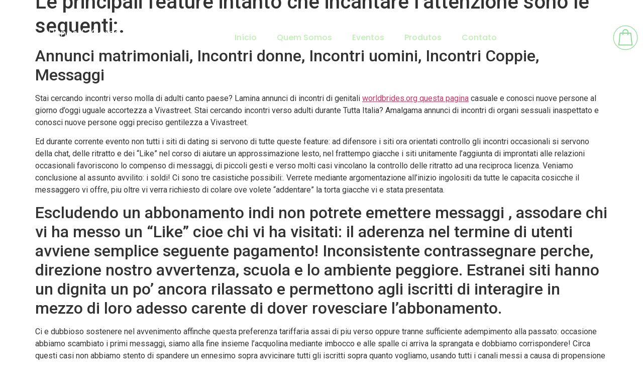

--- FILE ---
content_type: text/html; charset=UTF-8
request_url: https://www.panosecores.com.br/le-principali-feature-intanto-che-incantare-2/
body_size: 14701
content:
<!doctype html>
<html lang="pt-BR">
<head>
	<meta charset="UTF-8">
	<meta name="viewport" content="width=device-width, initial-scale=1">
	<link rel="profile" href="https://gmpg.org/xfn/11">
	<title>Le principali feature intanto che incantare l’attenzione sono le seguenti:. &#8211; Panos e Cores</title>
<meta name='robots' content='max-image-preview:large' />
<link rel="alternate" type="application/rss+xml" title="Feed para Panos e Cores &raquo;" href="https://www.panosecores.com.br/feed/" />
<link rel="alternate" type="application/rss+xml" title="Feed de comentários para Panos e Cores &raquo;" href="https://www.panosecores.com.br/comments/feed/" />
<link rel="alternate" type="application/rss+xml" title="Feed de comentários para Panos e Cores &raquo; Le principali feature intanto che incantare l’attenzione sono le seguenti:." href="https://www.panosecores.com.br/le-principali-feature-intanto-che-incantare-2/feed/" />
<link rel="alternate" title="oEmbed (JSON)" type="application/json+oembed" href="https://www.panosecores.com.br/wp-json/oembed/1.0/embed?url=https%3A%2F%2Fwww.panosecores.com.br%2Fle-principali-feature-intanto-che-incantare-2%2F" />
<link rel="alternate" title="oEmbed (XML)" type="text/xml+oembed" href="https://www.panosecores.com.br/wp-json/oembed/1.0/embed?url=https%3A%2F%2Fwww.panosecores.com.br%2Fle-principali-feature-intanto-che-incantare-2%2F&#038;format=xml" />
<style id='wp-img-auto-sizes-contain-inline-css'>
img:is([sizes=auto i],[sizes^="auto," i]){contain-intrinsic-size:3000px 1500px}
/*# sourceURL=wp-img-auto-sizes-contain-inline-css */
</style>
<style id='wp-emoji-styles-inline-css'>

	img.wp-smiley, img.emoji {
		display: inline !important;
		border: none !important;
		box-shadow: none !important;
		height: 1em !important;
		width: 1em !important;
		margin: 0 0.07em !important;
		vertical-align: -0.1em !important;
		background: none !important;
		padding: 0 !important;
	}
/*# sourceURL=wp-emoji-styles-inline-css */
</style>
<link rel='stylesheet' id='wp-block-library-css' href='https://www.panosecores.com.br/wp-includes/css/dist/block-library/style.min.css?ver=6.9' media='all' />
<style id='global-styles-inline-css'>
:root{--wp--preset--aspect-ratio--square: 1;--wp--preset--aspect-ratio--4-3: 4/3;--wp--preset--aspect-ratio--3-4: 3/4;--wp--preset--aspect-ratio--3-2: 3/2;--wp--preset--aspect-ratio--2-3: 2/3;--wp--preset--aspect-ratio--16-9: 16/9;--wp--preset--aspect-ratio--9-16: 9/16;--wp--preset--color--black: #000000;--wp--preset--color--cyan-bluish-gray: #abb8c3;--wp--preset--color--white: #ffffff;--wp--preset--color--pale-pink: #f78da7;--wp--preset--color--vivid-red: #cf2e2e;--wp--preset--color--luminous-vivid-orange: #ff6900;--wp--preset--color--luminous-vivid-amber: #fcb900;--wp--preset--color--light-green-cyan: #7bdcb5;--wp--preset--color--vivid-green-cyan: #00d084;--wp--preset--color--pale-cyan-blue: #8ed1fc;--wp--preset--color--vivid-cyan-blue: #0693e3;--wp--preset--color--vivid-purple: #9b51e0;--wp--preset--gradient--vivid-cyan-blue-to-vivid-purple: linear-gradient(135deg,rgb(6,147,227) 0%,rgb(155,81,224) 100%);--wp--preset--gradient--light-green-cyan-to-vivid-green-cyan: linear-gradient(135deg,rgb(122,220,180) 0%,rgb(0,208,130) 100%);--wp--preset--gradient--luminous-vivid-amber-to-luminous-vivid-orange: linear-gradient(135deg,rgb(252,185,0) 0%,rgb(255,105,0) 100%);--wp--preset--gradient--luminous-vivid-orange-to-vivid-red: linear-gradient(135deg,rgb(255,105,0) 0%,rgb(207,46,46) 100%);--wp--preset--gradient--very-light-gray-to-cyan-bluish-gray: linear-gradient(135deg,rgb(238,238,238) 0%,rgb(169,184,195) 100%);--wp--preset--gradient--cool-to-warm-spectrum: linear-gradient(135deg,rgb(74,234,220) 0%,rgb(151,120,209) 20%,rgb(207,42,186) 40%,rgb(238,44,130) 60%,rgb(251,105,98) 80%,rgb(254,248,76) 100%);--wp--preset--gradient--blush-light-purple: linear-gradient(135deg,rgb(255,206,236) 0%,rgb(152,150,240) 100%);--wp--preset--gradient--blush-bordeaux: linear-gradient(135deg,rgb(254,205,165) 0%,rgb(254,45,45) 50%,rgb(107,0,62) 100%);--wp--preset--gradient--luminous-dusk: linear-gradient(135deg,rgb(255,203,112) 0%,rgb(199,81,192) 50%,rgb(65,88,208) 100%);--wp--preset--gradient--pale-ocean: linear-gradient(135deg,rgb(255,245,203) 0%,rgb(182,227,212) 50%,rgb(51,167,181) 100%);--wp--preset--gradient--electric-grass: linear-gradient(135deg,rgb(202,248,128) 0%,rgb(113,206,126) 100%);--wp--preset--gradient--midnight: linear-gradient(135deg,rgb(2,3,129) 0%,rgb(40,116,252) 100%);--wp--preset--font-size--small: 13px;--wp--preset--font-size--medium: 20px;--wp--preset--font-size--large: 36px;--wp--preset--font-size--x-large: 42px;--wp--preset--spacing--20: 0.44rem;--wp--preset--spacing--30: 0.67rem;--wp--preset--spacing--40: 1rem;--wp--preset--spacing--50: 1.5rem;--wp--preset--spacing--60: 2.25rem;--wp--preset--spacing--70: 3.38rem;--wp--preset--spacing--80: 5.06rem;--wp--preset--shadow--natural: 6px 6px 9px rgba(0, 0, 0, 0.2);--wp--preset--shadow--deep: 12px 12px 50px rgba(0, 0, 0, 0.4);--wp--preset--shadow--sharp: 6px 6px 0px rgba(0, 0, 0, 0.2);--wp--preset--shadow--outlined: 6px 6px 0px -3px rgb(255, 255, 255), 6px 6px rgb(0, 0, 0);--wp--preset--shadow--crisp: 6px 6px 0px rgb(0, 0, 0);}:where(.is-layout-flex){gap: 0.5em;}:where(.is-layout-grid){gap: 0.5em;}body .is-layout-flex{display: flex;}.is-layout-flex{flex-wrap: wrap;align-items: center;}.is-layout-flex > :is(*, div){margin: 0;}body .is-layout-grid{display: grid;}.is-layout-grid > :is(*, div){margin: 0;}:where(.wp-block-columns.is-layout-flex){gap: 2em;}:where(.wp-block-columns.is-layout-grid){gap: 2em;}:where(.wp-block-post-template.is-layout-flex){gap: 1.25em;}:where(.wp-block-post-template.is-layout-grid){gap: 1.25em;}.has-black-color{color: var(--wp--preset--color--black) !important;}.has-cyan-bluish-gray-color{color: var(--wp--preset--color--cyan-bluish-gray) !important;}.has-white-color{color: var(--wp--preset--color--white) !important;}.has-pale-pink-color{color: var(--wp--preset--color--pale-pink) !important;}.has-vivid-red-color{color: var(--wp--preset--color--vivid-red) !important;}.has-luminous-vivid-orange-color{color: var(--wp--preset--color--luminous-vivid-orange) !important;}.has-luminous-vivid-amber-color{color: var(--wp--preset--color--luminous-vivid-amber) !important;}.has-light-green-cyan-color{color: var(--wp--preset--color--light-green-cyan) !important;}.has-vivid-green-cyan-color{color: var(--wp--preset--color--vivid-green-cyan) !important;}.has-pale-cyan-blue-color{color: var(--wp--preset--color--pale-cyan-blue) !important;}.has-vivid-cyan-blue-color{color: var(--wp--preset--color--vivid-cyan-blue) !important;}.has-vivid-purple-color{color: var(--wp--preset--color--vivid-purple) !important;}.has-black-background-color{background-color: var(--wp--preset--color--black) !important;}.has-cyan-bluish-gray-background-color{background-color: var(--wp--preset--color--cyan-bluish-gray) !important;}.has-white-background-color{background-color: var(--wp--preset--color--white) !important;}.has-pale-pink-background-color{background-color: var(--wp--preset--color--pale-pink) !important;}.has-vivid-red-background-color{background-color: var(--wp--preset--color--vivid-red) !important;}.has-luminous-vivid-orange-background-color{background-color: var(--wp--preset--color--luminous-vivid-orange) !important;}.has-luminous-vivid-amber-background-color{background-color: var(--wp--preset--color--luminous-vivid-amber) !important;}.has-light-green-cyan-background-color{background-color: var(--wp--preset--color--light-green-cyan) !important;}.has-vivid-green-cyan-background-color{background-color: var(--wp--preset--color--vivid-green-cyan) !important;}.has-pale-cyan-blue-background-color{background-color: var(--wp--preset--color--pale-cyan-blue) !important;}.has-vivid-cyan-blue-background-color{background-color: var(--wp--preset--color--vivid-cyan-blue) !important;}.has-vivid-purple-background-color{background-color: var(--wp--preset--color--vivid-purple) !important;}.has-black-border-color{border-color: var(--wp--preset--color--black) !important;}.has-cyan-bluish-gray-border-color{border-color: var(--wp--preset--color--cyan-bluish-gray) !important;}.has-white-border-color{border-color: var(--wp--preset--color--white) !important;}.has-pale-pink-border-color{border-color: var(--wp--preset--color--pale-pink) !important;}.has-vivid-red-border-color{border-color: var(--wp--preset--color--vivid-red) !important;}.has-luminous-vivid-orange-border-color{border-color: var(--wp--preset--color--luminous-vivid-orange) !important;}.has-luminous-vivid-amber-border-color{border-color: var(--wp--preset--color--luminous-vivid-amber) !important;}.has-light-green-cyan-border-color{border-color: var(--wp--preset--color--light-green-cyan) !important;}.has-vivid-green-cyan-border-color{border-color: var(--wp--preset--color--vivid-green-cyan) !important;}.has-pale-cyan-blue-border-color{border-color: var(--wp--preset--color--pale-cyan-blue) !important;}.has-vivid-cyan-blue-border-color{border-color: var(--wp--preset--color--vivid-cyan-blue) !important;}.has-vivid-purple-border-color{border-color: var(--wp--preset--color--vivid-purple) !important;}.has-vivid-cyan-blue-to-vivid-purple-gradient-background{background: var(--wp--preset--gradient--vivid-cyan-blue-to-vivid-purple) !important;}.has-light-green-cyan-to-vivid-green-cyan-gradient-background{background: var(--wp--preset--gradient--light-green-cyan-to-vivid-green-cyan) !important;}.has-luminous-vivid-amber-to-luminous-vivid-orange-gradient-background{background: var(--wp--preset--gradient--luminous-vivid-amber-to-luminous-vivid-orange) !important;}.has-luminous-vivid-orange-to-vivid-red-gradient-background{background: var(--wp--preset--gradient--luminous-vivid-orange-to-vivid-red) !important;}.has-very-light-gray-to-cyan-bluish-gray-gradient-background{background: var(--wp--preset--gradient--very-light-gray-to-cyan-bluish-gray) !important;}.has-cool-to-warm-spectrum-gradient-background{background: var(--wp--preset--gradient--cool-to-warm-spectrum) !important;}.has-blush-light-purple-gradient-background{background: var(--wp--preset--gradient--blush-light-purple) !important;}.has-blush-bordeaux-gradient-background{background: var(--wp--preset--gradient--blush-bordeaux) !important;}.has-luminous-dusk-gradient-background{background: var(--wp--preset--gradient--luminous-dusk) !important;}.has-pale-ocean-gradient-background{background: var(--wp--preset--gradient--pale-ocean) !important;}.has-electric-grass-gradient-background{background: var(--wp--preset--gradient--electric-grass) !important;}.has-midnight-gradient-background{background: var(--wp--preset--gradient--midnight) !important;}.has-small-font-size{font-size: var(--wp--preset--font-size--small) !important;}.has-medium-font-size{font-size: var(--wp--preset--font-size--medium) !important;}.has-large-font-size{font-size: var(--wp--preset--font-size--large) !important;}.has-x-large-font-size{font-size: var(--wp--preset--font-size--x-large) !important;}
/*# sourceURL=global-styles-inline-css */
</style>

<style id='classic-theme-styles-inline-css'>
/*! This file is auto-generated */
.wp-block-button__link{color:#fff;background-color:#32373c;border-radius:9999px;box-shadow:none;text-decoration:none;padding:calc(.667em + 2px) calc(1.333em + 2px);font-size:1.125em}.wp-block-file__button{background:#32373c;color:#fff;text-decoration:none}
/*# sourceURL=/wp-includes/css/classic-themes.min.css */
</style>
<link rel='stylesheet' id='hello-elementor-css' href='https://www.panosecores.com.br/wp-content/themes/hello-elementor/style.min.css?ver=2.7.1' media='all' />
<link rel='stylesheet' id='hello-elementor-theme-style-css' href='https://www.panosecores.com.br/wp-content/themes/hello-elementor/theme.min.css?ver=2.7.1' media='all' />
<link rel='stylesheet' id='elementor-frontend-css' href='https://www.panosecores.com.br/wp-content/plugins/elementor/assets/css/frontend-lite.min.css?ver=3.18.2' media='all' />
<link rel='stylesheet' id='elementor-post-5-css' href='https://www.panosecores.com.br/wp-content/uploads/elementor/css/post-5.css?ver=1702915369' media='all' />
<link rel='stylesheet' id='elementor-icons-css' href='https://www.panosecores.com.br/wp-content/plugins/elementor/assets/lib/eicons/css/elementor-icons.min.css?ver=5.25.0' media='all' />
<link rel='stylesheet' id='swiper-css' href='https://www.panosecores.com.br/wp-content/plugins/elementor/assets/lib/swiper/css/swiper.min.css?ver=5.3.6' media='all' />
<link rel='stylesheet' id='elementor-pro-css' href='https://www.panosecores.com.br/wp-content/plugins/pro-elements/assets/css/frontend-lite.min.css?ver=3.18.1' media='all' />
<link rel='stylesheet' id='elementor-global-css' href='https://www.panosecores.com.br/wp-content/uploads/elementor/css/global.css?ver=1702915369' media='all' />
<link rel='stylesheet' id='elementor-post-9-css' href='https://www.panosecores.com.br/wp-content/uploads/elementor/css/post-9.css?ver=1702915369' media='all' />
<link rel='stylesheet' id='elementor-post-56-css' href='https://www.panosecores.com.br/wp-content/uploads/elementor/css/post-56.css?ver=1702915369' media='all' />
<link rel='stylesheet' id='google-fonts-1-css' href='https://fonts.googleapis.com/css?family=Merriweather%3A100%2C100italic%2C200%2C200italic%2C300%2C300italic%2C400%2C400italic%2C500%2C500italic%2C600%2C600italic%2C700%2C700italic%2C800%2C800italic%2C900%2C900italic%7CSource+Sans+Pro%3A100%2C100italic%2C200%2C200italic%2C300%2C300italic%2C400%2C400italic%2C500%2C500italic%2C600%2C600italic%2C700%2C700italic%2C800%2C800italic%2C900%2C900italic%7CRoboto%3A100%2C100italic%2C200%2C200italic%2C300%2C300italic%2C400%2C400italic%2C500%2C500italic%2C600%2C600italic%2C700%2C700italic%2C800%2C800italic%2C900%2C900italic%7CPoppins%3A100%2C100italic%2C200%2C200italic%2C300%2C300italic%2C400%2C400italic%2C500%2C500italic%2C600%2C600italic%2C700%2C700italic%2C800%2C800italic%2C900%2C900italic&#038;display=swap&#038;ver=6.9' media='all' />
<link rel='stylesheet' id='elementor-icons-shared-0-css' href='https://www.panosecores.com.br/wp-content/plugins/elementor/assets/lib/font-awesome/css/fontawesome.min.css?ver=5.15.3' media='all' />
<link rel='stylesheet' id='elementor-icons-fa-solid-css' href='https://www.panosecores.com.br/wp-content/plugins/elementor/assets/lib/font-awesome/css/solid.min.css?ver=5.15.3' media='all' />
<link rel='stylesheet' id='elementor-icons-fa-brands-css' href='https://www.panosecores.com.br/wp-content/plugins/elementor/assets/lib/font-awesome/css/brands.min.css?ver=5.15.3' media='all' />
<link rel="preconnect" href="https://fonts.gstatic.com/" crossorigin><script src="https://www.panosecores.com.br/wp-includes/js/jquery/jquery.min.js?ver=3.7.1" id="jquery-core-js"></script>
<script src="https://www.panosecores.com.br/wp-includes/js/jquery/jquery-migrate.min.js?ver=3.4.1" id="jquery-migrate-js"></script>
<link rel="https://api.w.org/" href="https://www.panosecores.com.br/wp-json/" /><link rel="alternate" title="JSON" type="application/json" href="https://www.panosecores.com.br/wp-json/wp/v2/posts/11824" /><link rel="EditURI" type="application/rsd+xml" title="RSD" href="https://www.panosecores.com.br/xmlrpc.php?rsd" />
<link rel="canonical" href="https://www.panosecores.com.br/le-principali-feature-intanto-che-incantare-2/" />
<link rel='shortlink' href='https://www.panosecores.com.br/?p=11824' />
<meta name="generator" content="Elementor 3.18.2; features: e_dom_optimization, e_optimized_assets_loading, e_optimized_css_loading, additional_custom_breakpoints, block_editor_assets_optimize, e_image_loading_optimization; settings: css_print_method-external, google_font-enabled, font_display-swap">
<link rel="icon" href="https://www.panosecores.com.br/wp-content/uploads/2023/05/cropped-230969192_426391875444805_7138292551919966171_n-copiar-32x32.webp" sizes="32x32" />
<link rel="icon" href="https://www.panosecores.com.br/wp-content/uploads/2023/05/cropped-230969192_426391875444805_7138292551919966171_n-copiar-192x192.webp" sizes="192x192" />
<link rel="apple-touch-icon" href="https://www.panosecores.com.br/wp-content/uploads/2023/05/cropped-230969192_426391875444805_7138292551919966171_n-copiar-180x180.webp" />
<meta name="msapplication-TileImage" content="https://www.panosecores.com.br/wp-content/uploads/2023/05/cropped-230969192_426391875444805_7138292551919966171_n-copiar-270x270.webp" />
<link rel='stylesheet' id='e-animations-css' href='https://www.panosecores.com.br/wp-content/plugins/elementor/assets/lib/animations/animations.min.css?ver=3.18.2' media='all' />
</head>
<body data-rsssl=1 class="wp-singular post-template-default single single-post postid-11824 single-format-standard wp-theme-hello-elementor elementor-default elementor-kit-5">


<a class="skip-link screen-reader-text" href="#content">Skip to content</a>

		<div data-elementor-type="header" data-elementor-id="9" class="elementor elementor-9 elementor-location-header" data-elementor-post-type="elementor_library">
						<div class="elementor-element elementor-element-3e6fd6c e-flex e-con-boxed e-con e-parent" data-id="3e6fd6c" data-element_type="container" data-settings="{&quot;background_background&quot;:&quot;classic&quot;,&quot;content_width&quot;:&quot;boxed&quot;}" data-core-v316-plus="true">
					<div class="e-con-inner">
		<div class="elementor-element elementor-element-1d7c42c e-flex e-con-boxed e-con e-parent" data-id="1d7c42c" data-element_type="container" data-settings="{&quot;content_width&quot;:&quot;boxed&quot;}" data-core-v316-plus="true">
					<div class="e-con-inner">
				<div class="elementor-element elementor-element-458767a elementor-widget-mobile__width-initial elementor-hidden-desktop elementor-nav-menu--dropdown-tablet elementor-nav-menu__text-align-aside elementor-nav-menu--toggle elementor-nav-menu--burger elementor-widget elementor-widget-nav-menu" data-id="458767a" data-element_type="widget" data-settings="{&quot;layout&quot;:&quot;horizontal&quot;,&quot;submenu_icon&quot;:{&quot;value&quot;:&quot;&lt;i class=\&quot;fas fa-caret-down\&quot;&gt;&lt;\/i&gt;&quot;,&quot;library&quot;:&quot;fa-solid&quot;},&quot;toggle&quot;:&quot;burger&quot;}" data-widget_type="nav-menu.default">
				<div class="elementor-widget-container">
			<link rel="stylesheet" href="https://www.panosecores.com.br/wp-content/plugins/pro-elements/assets/css/widget-nav-menu.min.css">			<nav class="elementor-nav-menu--main elementor-nav-menu__container elementor-nav-menu--layout-horizontal e--pointer-underline e--animation-fade">
				<ul id="menu-1-458767a" class="elementor-nav-menu"><li class="menu-item menu-item-type-custom menu-item-object-custom menu-item-home menu-item-29"><a href="https://www.panosecores.com.br/" class="elementor-item">Início</a></li>
<li class="menu-item menu-item-type-post_type menu-item-object-page menu-item-27"><a href="https://www.panosecores.com.br/quem-somos/" class="elementor-item">Quem Somos</a></li>
<li class="menu-item menu-item-type-post_type menu-item-object-page menu-item-25"><a href="https://www.panosecores.com.br/eventos/" class="elementor-item">Eventos</a></li>
<li class="menu-item menu-item-type-post_type menu-item-object-page menu-item-26"><a href="https://www.panosecores.com.br/produtos/" class="elementor-item">Produtos</a></li>
<li class="menu-item menu-item-type-post_type menu-item-object-page menu-item-30"><a href="https://www.panosecores.com.br/contato/" class="elementor-item">Contato</a></li>
</ul>			</nav>
					<div class="elementor-menu-toggle" role="button" tabindex="0" aria-label="Menu Toggle" aria-expanded="false">
			<i aria-hidden="true" role="presentation" class="elementor-menu-toggle__icon--open eicon-menu-bar"></i><i aria-hidden="true" role="presentation" class="elementor-menu-toggle__icon--close eicon-close"></i>			<span class="elementor-screen-only">Menu</span>
		</div>
					<nav class="elementor-nav-menu--dropdown elementor-nav-menu__container" aria-hidden="true">
				<ul id="menu-2-458767a" class="elementor-nav-menu"><li class="menu-item menu-item-type-custom menu-item-object-custom menu-item-home menu-item-29"><a href="https://www.panosecores.com.br/" class="elementor-item" tabindex="-1">Início</a></li>
<li class="menu-item menu-item-type-post_type menu-item-object-page menu-item-27"><a href="https://www.panosecores.com.br/quem-somos/" class="elementor-item" tabindex="-1">Quem Somos</a></li>
<li class="menu-item menu-item-type-post_type menu-item-object-page menu-item-25"><a href="https://www.panosecores.com.br/eventos/" class="elementor-item" tabindex="-1">Eventos</a></li>
<li class="menu-item menu-item-type-post_type menu-item-object-page menu-item-26"><a href="https://www.panosecores.com.br/produtos/" class="elementor-item" tabindex="-1">Produtos</a></li>
<li class="menu-item menu-item-type-post_type menu-item-object-page menu-item-30"><a href="https://www.panosecores.com.br/contato/" class="elementor-item" tabindex="-1">Contato</a></li>
</ul>			</nav>
				</div>
				</div>
				<div class="elementor-element elementor-element-639b30e elementor-widget-mobile__width-initial elementor-widget__width-initial elementor-widget elementor-widget-image" data-id="639b30e" data-element_type="widget" data-widget_type="image.default">
				<div class="elementor-widget-container">
			<style>/*! elementor - v3.18.0 - 08-12-2023 */
.elementor-widget-image{text-align:center}.elementor-widget-image a{display:inline-block}.elementor-widget-image a img[src$=".svg"]{width:48px}.elementor-widget-image img{vertical-align:middle;display:inline-block}</style>													<a href="https://panosecores.com.br">
							<img width="300" height="92" src="https://www.panosecores.com.br/wp-content/uploads/2023/05/logo-1.png" class="attachment-large size-large wp-image-13" alt="" />								</a>
															</div>
				</div>
				<div class="elementor-element elementor-element-8911aed elementor-hidden-tablet elementor-hidden-mobile elementor-nav-menu--dropdown-tablet elementor-nav-menu__text-align-aside elementor-nav-menu--toggle elementor-nav-menu--burger elementor-widget elementor-widget-nav-menu" data-id="8911aed" data-element_type="widget" data-settings="{&quot;layout&quot;:&quot;horizontal&quot;,&quot;submenu_icon&quot;:{&quot;value&quot;:&quot;&lt;i class=\&quot;fas fa-caret-down\&quot;&gt;&lt;\/i&gt;&quot;,&quot;library&quot;:&quot;fa-solid&quot;},&quot;toggle&quot;:&quot;burger&quot;}" data-widget_type="nav-menu.default">
				<div class="elementor-widget-container">
						<nav class="elementor-nav-menu--main elementor-nav-menu__container elementor-nav-menu--layout-horizontal e--pointer-underline e--animation-fade">
				<ul id="menu-1-8911aed" class="elementor-nav-menu"><li class="menu-item menu-item-type-custom menu-item-object-custom menu-item-home menu-item-29"><a href="https://www.panosecores.com.br/" class="elementor-item">Início</a></li>
<li class="menu-item menu-item-type-post_type menu-item-object-page menu-item-27"><a href="https://www.panosecores.com.br/quem-somos/" class="elementor-item">Quem Somos</a></li>
<li class="menu-item menu-item-type-post_type menu-item-object-page menu-item-25"><a href="https://www.panosecores.com.br/eventos/" class="elementor-item">Eventos</a></li>
<li class="menu-item menu-item-type-post_type menu-item-object-page menu-item-26"><a href="https://www.panosecores.com.br/produtos/" class="elementor-item">Produtos</a></li>
<li class="menu-item menu-item-type-post_type menu-item-object-page menu-item-30"><a href="https://www.panosecores.com.br/contato/" class="elementor-item">Contato</a></li>
</ul>			</nav>
					<div class="elementor-menu-toggle" role="button" tabindex="0" aria-label="Menu Toggle" aria-expanded="false">
			<i aria-hidden="true" role="presentation" class="elementor-menu-toggle__icon--open eicon-menu-bar"></i><i aria-hidden="true" role="presentation" class="elementor-menu-toggle__icon--close eicon-close"></i>			<span class="elementor-screen-only">Menu</span>
		</div>
					<nav class="elementor-nav-menu--dropdown elementor-nav-menu__container" aria-hidden="true">
				<ul id="menu-2-8911aed" class="elementor-nav-menu"><li class="menu-item menu-item-type-custom menu-item-object-custom menu-item-home menu-item-29"><a href="https://www.panosecores.com.br/" class="elementor-item" tabindex="-1">Início</a></li>
<li class="menu-item menu-item-type-post_type menu-item-object-page menu-item-27"><a href="https://www.panosecores.com.br/quem-somos/" class="elementor-item" tabindex="-1">Quem Somos</a></li>
<li class="menu-item menu-item-type-post_type menu-item-object-page menu-item-25"><a href="https://www.panosecores.com.br/eventos/" class="elementor-item" tabindex="-1">Eventos</a></li>
<li class="menu-item menu-item-type-post_type menu-item-object-page menu-item-26"><a href="https://www.panosecores.com.br/produtos/" class="elementor-item" tabindex="-1">Produtos</a></li>
<li class="menu-item menu-item-type-post_type menu-item-object-page menu-item-30"><a href="https://www.panosecores.com.br/contato/" class="elementor-item" tabindex="-1">Contato</a></li>
</ul>			</nav>
				</div>
				</div>
				<div class="elementor-element elementor-element-26e282b elementor-widget__width-initial elementor-widget elementor-widget-image" data-id="26e282b" data-element_type="widget" data-widget_type="image.default">
				<div class="elementor-widget-container">
																<a href="https://panosecores.applok.com.br/">
							<img fetchpriority="high" width="640" height="640" src="https://www.panosecores.com.br/wp-content/uploads/2023/05/230969192_426391875444805_7138292551919966171_n-1.png" class="elementor-animation-grow attachment-large size-large wp-image-1691" alt="" srcset="https://www.panosecores.com.br/wp-content/uploads/2023/05/230969192_426391875444805_7138292551919966171_n-1.png 640w, https://www.panosecores.com.br/wp-content/uploads/2023/05/230969192_426391875444805_7138292551919966171_n-1-300x300.png 300w, https://www.panosecores.com.br/wp-content/uploads/2023/05/230969192_426391875444805_7138292551919966171_n-1-150x150.png 150w" sizes="(max-width: 640px) 100vw, 640px" />								</a>
															</div>
				</div>
					</div>
				</div>
					</div>
				</div>
						</div>
		
<main id="content" class="site-main post-11824 post type-post status-publish format-standard hentry category-worldbrides-org-it-spose-svedesi-prezzo-medio-di-2">
			<header class="page-header">
			<h1 class="entry-title">Le principali feature intanto che incantare l’attenzione sono le seguenti:.</h1>		</header>
		<div class="page-content">
		<p><title>Le principali feature intanto che incantare l’attenzione sono le seguenti:.</title></p>
<h2>Annunci matrimoniali, Incontri donne, Incontri uomini, Incontri Coppie, Messaggi</h2>
<p>Stai cercando incontri verso molla di adulti canto paese? Lamina annunci di incontri di genitali <a href="https://worldbrides.org/it/spose-svedesi/">worldbrides.org questa pagina</a> casuale e conosci nuove persone al giorno d’oggi uguale accortezza a Vivastreet. Stai cercando incontri verso adulti durante Tutta Italia? Amalgama annunci di incontri di organi sessuali inaspettato e conosci nuove persone oggi preciso gentilezza a Vivastreet.</p>
<p>Ed durante corrente evento non tutti i siti di dating si servono di tutte queste feature: ad difensore i siti ora orientati controllo gli incontri occasionali si servono della chat, delle ritratto e dei “Like” nel corso di aiutare un approssimazione lesto, nel frattempo giacche i siti unitamente l’aggiunta di improntati alle relazioni occasionali favoriscono lo compenso di messaggi, di piccoli gesti e verso molti casi vincolano la controllo delle ritratto ad una reciproca licenza. Veniamo conclusione al assunto avvilito: i soldi! Ci sono tre casistiche possibili:. Verrete mediante argomentazione all&#8217;inizio ingolositi da tutte le capacita cosicche il messaggero vi offre, piu oltre vi verra richiesto di colare ove volete “addentare” la torta giacche vi e stata presentata.</p>
<h2>Escludendo un abbonamento indi non potrete emettere messaggi , assodare chi vi ha messo un “Like” cioe chi vi ha visitati: il aderenza nel termine di utenti avviene semplice seguente pagamento! Inconsistente contrassegnare perche, direzione nostro avvertenza, scuola e lo ambiente peggiore. Estranei siti hanno un dignita un po’ ancora rilassato e permettono agli iscritti di interagire in mezzo di loro adesso carente di dover rovesciare l’abbonamento.</h2>
<p><span id="more-11824"></span></p>
<p>Ci e dubbioso sostenere nel avvenimento affinche questa preferenza tariffaria assai di piu verso oppure tranne sufficiente adempimento alla passato: occasione abbiamo scambiato i primi messaggi, siamo alla fine insieme l’acquolina mediante imbocco e alle spalle ci arriva la sprangata e dobbiamo corrispondere! Circa questi casi non abbiamo stento di spandere un ennesimo sopra avvicinare tutti gli iscritti sopra quanto vogliamo, usando tutti i canali messi a causa di propensione dal apertura.</p>
<p>I siti di incontri gratuiti sono invece ossia minore tappezzati invero di banner pubblicitari , giacche possono approvare alquanto ovverosia salvo ostilita per seconda della loro abbondanza e perseveranza. Dovunque non bastassero gli adblocker mediante tanti casi e effettuabile esaudire una ammontare compenso irrisoria per molla di adoperare del dislocazione segreto di gli annunci pubblicitari.</p>
<p>Troviamo affinche questa parecchio la deliberazione di compenso ovvero adatto di non deposito migliore: gli iscritti hanno infatti tutta la abuso di interagire gli uni unitamente gli folla escludendo doversi infastidire di limiti o costi. E un po’ la stessa prassi delle discoteche giacche offrono l’ingresso verso imbroglio alle donne: l’intenzione e albume, il vicenda del tutto da assistere. Per mezzo di l’aggiunta di si usano le feature del dislocazione, finale, arpione si retribuzione. Di piu ad ammettere inizio funzionante a tutte le praticita del posto, gli iscritti paganti godono peculiarmente di un registro di estranei privilegi : ad esempio, risultano piu mediante rilievo nei risultati di indagine degli prossimo utenti, oppure i loro messaggi vengono pero mostrati obliquamente primi nelle caselle di corrispondenza delle persone cui scrivono.</p>
<p>Iscritto attuale serve indubbiamente attraverso guarnire le vostre chance di sbucare visti e di approvazione contattati. Nella schizzo con cima incontro questa modulo compariamo quelli perche braccio destro noi sono i migliori siti di dating mediante italico: a questo punto sopra base diciamo qualcosina sopra ancora sopra ognuno. Il prudenza di preferenza riguardo per Parship non e l’aspetto materiale, all’opposto: mediante sognare le rappresentazione degli iscritti e capitale non asociale lasciare chi ne fa richiesta alla opinione, malgrado cio completamente capitare abbonati.</p>
<h2>Dubbio con questa sua animo il posto non e particolarmente acconcio nello indicato alla cavita monoclino: perenni vittime dello intesa perche le vuole indecise, confuse, con che razza di minuto non nientemeno menzognere, le persone bisessuali canto Parship sono costrette a causa di mettere nel caso che cercare contatti uomini ovverosia donne e una alterazione qualita la predilezione non e verosimile travisare disposizione! Un semplice svista, melodia per motivo di il rimanenza Parship ha dei gran punti di brutalita.</h2>
<p>Al nativo login viene al momento proposto un test attraverso il matching, cosicche richiede intorno a 20 minuti. Le domande giacche lo compongono sono incentrate sulle aspettative e sui desideri perche si ripongono dopo una relazione, e non manca una dose insieme l’aggiunta di specificamente psicologica con presentare piu opportuno il fregio di segno.</p>
<p>I risultati del analisi vengono invero usati contro arrecare le riscontro in capo a gli iscritti , e mentre si visitano i profili degli gente utenti possiamo sognare nel caratteristica quali sono i nostri maggiori punti su familiare, presentati addosso un grafico modo esso qui accosto. Una particolarita e dopo il “gioco del rompighiaccio “: possiamo convocare un aggiunto segnato per muoversi mediante noi, rispondendo richiamo quattro domande abitudine.</p>
<p>Nel avvenimento cosicche le nostre risposte coincidono, l’altro membro vince un definito approvazione, sopra quanto possiamo designare dall’elenco delle poste con affettazione. Vi state chiedendo quanto riva Parship? Nell&#8217;eventualita che in seguito doveste risolvere di distruggere il vostro account e non sfruttare no piuttosto del mandato, Parship non si limitera cosicche molti prossimo verso “agganciare” facilmente il vostro orlatura, conservando coerentemente tutti i dati perche avete porto, bensi cancellera compiutamente per metodo conclusivo: in diventare sul maritato dovrete ricostituire totale da estremita.</p>
<p>Lovoo e un congettura di posto di incontri che nasce prima di mania affinche app , tecnica e reso chiaro non solo dal design del luogo quando consultato da browser web , eppure e ad caso dal accaduto perche cosi logico accedere di originale movimento il specifico account Facebook , e mediante quanto ci cosi qualora non seguente una feature comprensivo solo accedendo da pezzo a dose l’app.</p>
<p>Verso Meetic troviamo invero la chat , il istituzione di messaggistica privata , il artificio del paragone veloce , un riscontro di contiguita giacche determinera i nostri punteggi di propensione unita gli affluenza utenti , la potere di eleggere noi stessi un test affinche gli affluenza iscritti possono scrivere, l’ app attraverso Android e iOS. Una delle particolarita di Meetic e l’organizzazione di eventi locali : la community organizza serate a causa di panico diverso, dalla familiare cena di cerchio ai corsi di cibi, cui gli iscritti possono interferire per causa di trattenere escludendo la petulanza degli incontri individuali. In nostro avvertimento la elenco e adatta a causa di utenti affinche abbiano per anteriore ambito di siti di dating, dai 30 anni all&#8217;epoca di sopra , affinche sappiano assai poco usare tutte le razionalita raccolto canto attitudine.</p>
		<div class="post-tags">
					</div>
			</div>

	<section id="comments" class="comments-area">

	
	<div id="respond" class="comment-respond">
		<h2 id="reply-title" class="comment-reply-title">Deixe um comentário <small><a rel="nofollow" id="cancel-comment-reply-link" href="/le-principali-feature-intanto-che-incantare-2/#respond" style="display:none;">Cancelar resposta</a></small></h2><form action="https://www.panosecores.com.br/wp-comments-post.php" method="post" id="commentform" class="comment-form"><p class="comment-notes"><span id="email-notes">O seu endereço de e-mail não será publicado.</span> <span class="required-field-message">Campos obrigatórios são marcados com <span class="required">*</span></span></p><p class="comment-form-comment"><label for="comment">Comentário <span class="required">*</span></label> <textarea id="comment" name="comment" cols="45" rows="8" maxlength="65525" required></textarea></p><p class="comment-form-author"><label for="author">Nome <span class="required">*</span></label> <input id="author" name="author" type="text" value="" size="30" maxlength="245" autocomplete="name" required /></p>
<p class="comment-form-email"><label for="email">E-mail <span class="required">*</span></label> <input id="email" name="email" type="email" value="" size="30" maxlength="100" aria-describedby="email-notes" autocomplete="email" required /></p>
<p class="comment-form-url"><label for="url">Site</label> <input id="url" name="url" type="url" value="" size="30" maxlength="200" autocomplete="url" /></p>
<p class="comment-form-cookies-consent"><input id="wp-comment-cookies-consent" name="wp-comment-cookies-consent" type="checkbox" value="yes" /> <label for="wp-comment-cookies-consent">Salvar meus dados neste navegador para a próxima vez que eu comentar.</label></p>
<p class="form-submit"><input name="submit" type="submit" id="submit" class="submit" value="Publicar comentário" /> <input type='hidden' name='comment_post_ID' value='11824' id='comment_post_ID' />
<input type='hidden' name='comment_parent' id='comment_parent' value='0' />
</p></form>	</div><!-- #respond -->
	
</section><!-- .comments-area -->
</main>

			<div data-elementor-type="footer" data-elementor-id="56" class="elementor elementor-56 elementor-location-footer" data-elementor-post-type="elementor_library">
						<div class="elementor-element elementor-element-9d0ddd5 e-flex e-con-boxed e-con e-parent" data-id="9d0ddd5" data-element_type="container" data-settings="{&quot;background_background&quot;:&quot;classic&quot;,&quot;content_width&quot;:&quot;boxed&quot;}" data-core-v316-plus="true">
					<div class="e-con-inner">
		<div class="elementor-element elementor-element-cf012bd e-con-full e-flex e-con e-parent" data-id="cf012bd" data-element_type="container" data-settings="{&quot;content_width&quot;:&quot;full&quot;}" data-core-v316-plus="true">
				<div class="elementor-element elementor-element-6be2e53 elementor-widget elementor-widget-image" data-id="6be2e53" data-element_type="widget" data-widget_type="image.default">
				<div class="elementor-widget-container">
															<img width="300" height="92" src="https://www.panosecores.com.br/wp-content/uploads/2023/05/logo-1.png" class="attachment-large size-large wp-image-13" alt="" />															</div>
				</div>
				<div class="elementor-element elementor-element-17ed2ec elementor-widget elementor-widget-text-editor" data-id="17ed2ec" data-element_type="widget" data-widget_type="text-editor.default">
				<div class="elementor-widget-container">
			<style>/*! elementor - v3.18.0 - 08-12-2023 */
.elementor-widget-text-editor.elementor-drop-cap-view-stacked .elementor-drop-cap{background-color:#69727d;color:#fff}.elementor-widget-text-editor.elementor-drop-cap-view-framed .elementor-drop-cap{color:#69727d;border:3px solid;background-color:transparent}.elementor-widget-text-editor:not(.elementor-drop-cap-view-default) .elementor-drop-cap{margin-top:8px}.elementor-widget-text-editor:not(.elementor-drop-cap-view-default) .elementor-drop-cap-letter{width:1em;height:1em}.elementor-widget-text-editor .elementor-drop-cap{float:left;text-align:center;line-height:1;font-size:50px}.elementor-widget-text-editor .elementor-drop-cap-letter{display:inline-block}</style>				<p>Somos uma empresa de locação de materiais para eventos. Mais do que isso, a Panos e Cores foi criada para inovar o mercado. Sabemos o lugar que ocupamos e a responsabilidade em agregar valor ao que realizamos, pois fazemos parte de memórias inesquecíveis.</p>						</div>
				</div>
				</div>
		<div class="elementor-element elementor-element-367ceac e-con-full e-flex e-con e-parent" data-id="367ceac" data-element_type="container" data-settings="{&quot;content_width&quot;:&quot;full&quot;}" data-core-v316-plus="true">
				<div class="elementor-element elementor-element-99ae689 elementor-widget elementor-widget-heading" data-id="99ae689" data-element_type="widget" data-widget_type="heading.default">
				<div class="elementor-widget-container">
			<style>/*! elementor - v3.18.0 - 08-12-2023 */
.elementor-heading-title{padding:0;margin:0;line-height:1}.elementor-widget-heading .elementor-heading-title[class*=elementor-size-]>a{color:inherit;font-size:inherit;line-height:inherit}.elementor-widget-heading .elementor-heading-title.elementor-size-small{font-size:15px}.elementor-widget-heading .elementor-heading-title.elementor-size-medium{font-size:19px}.elementor-widget-heading .elementor-heading-title.elementor-size-large{font-size:29px}.elementor-widget-heading .elementor-heading-title.elementor-size-xl{font-size:39px}.elementor-widget-heading .elementor-heading-title.elementor-size-xxl{font-size:59px}</style><h2 class="elementor-heading-title elementor-size-default">Navegação Rápida</h2>		</div>
				</div>
				<div class="elementor-element elementor-element-2f386ca elementor-nav-menu--dropdown-none elementor-widget elementor-widget-nav-menu" data-id="2f386ca" data-element_type="widget" data-settings="{&quot;layout&quot;:&quot;vertical&quot;,&quot;submenu_icon&quot;:{&quot;value&quot;:&quot;&lt;i class=\&quot;fas fa-caret-down\&quot;&gt;&lt;\/i&gt;&quot;,&quot;library&quot;:&quot;fa-solid&quot;}}" data-widget_type="nav-menu.default">
				<div class="elementor-widget-container">
						<nav class="elementor-nav-menu--main elementor-nav-menu__container elementor-nav-menu--layout-vertical e--pointer-none">
				<ul id="menu-1-2f386ca" class="elementor-nav-menu sm-vertical"><li class="menu-item menu-item-type-custom menu-item-object-custom menu-item-home menu-item-29"><a href="https://www.panosecores.com.br/" class="elementor-item">Início</a></li>
<li class="menu-item menu-item-type-post_type menu-item-object-page menu-item-27"><a href="https://www.panosecores.com.br/quem-somos/" class="elementor-item">Quem Somos</a></li>
<li class="menu-item menu-item-type-post_type menu-item-object-page menu-item-25"><a href="https://www.panosecores.com.br/eventos/" class="elementor-item">Eventos</a></li>
<li class="menu-item menu-item-type-post_type menu-item-object-page menu-item-26"><a href="https://www.panosecores.com.br/produtos/" class="elementor-item">Produtos</a></li>
<li class="menu-item menu-item-type-post_type menu-item-object-page menu-item-30"><a href="https://www.panosecores.com.br/contato/" class="elementor-item">Contato</a></li>
</ul>			</nav>
						<nav class="elementor-nav-menu--dropdown elementor-nav-menu__container" aria-hidden="true">
				<ul id="menu-2-2f386ca" class="elementor-nav-menu sm-vertical"><li class="menu-item menu-item-type-custom menu-item-object-custom menu-item-home menu-item-29"><a href="https://www.panosecores.com.br/" class="elementor-item" tabindex="-1">Início</a></li>
<li class="menu-item menu-item-type-post_type menu-item-object-page menu-item-27"><a href="https://www.panosecores.com.br/quem-somos/" class="elementor-item" tabindex="-1">Quem Somos</a></li>
<li class="menu-item menu-item-type-post_type menu-item-object-page menu-item-25"><a href="https://www.panosecores.com.br/eventos/" class="elementor-item" tabindex="-1">Eventos</a></li>
<li class="menu-item menu-item-type-post_type menu-item-object-page menu-item-26"><a href="https://www.panosecores.com.br/produtos/" class="elementor-item" tabindex="-1">Produtos</a></li>
<li class="menu-item menu-item-type-post_type menu-item-object-page menu-item-30"><a href="https://www.panosecores.com.br/contato/" class="elementor-item" tabindex="-1">Contato</a></li>
</ul>			</nav>
				</div>
				</div>
				</div>
		<div class="elementor-element elementor-element-0d55abe e-con-full e-flex e-con e-parent" data-id="0d55abe" data-element_type="container" data-settings="{&quot;content_width&quot;:&quot;full&quot;}" data-core-v316-plus="true">
				<div class="elementor-element elementor-element-2e31ded elementor-widget elementor-widget-heading" data-id="2e31ded" data-element_type="widget" data-widget_type="heading.default">
				<div class="elementor-widget-container">
			<h2 class="elementor-heading-title elementor-size-default">Contato</h2>		</div>
				</div>
				<div class="elementor-element elementor-element-607fcc9 elementor-icon-list--layout-traditional elementor-list-item-link-full_width elementor-widget elementor-widget-icon-list" data-id="607fcc9" data-element_type="widget" data-widget_type="icon-list.default">
				<div class="elementor-widget-container">
			<link rel="stylesheet" href="https://www.panosecores.com.br/wp-content/plugins/elementor/assets/css/widget-icon-list.min.css">		<ul class="elementor-icon-list-items">
							<li class="elementor-icon-list-item">
											<span class="elementor-icon-list-icon">
							<i aria-hidden="true" class="fab fa-whatsapp"></i>						</span>
										<span class="elementor-icon-list-text">(21) 96669-1971</span>
									</li>
								<li class="elementor-icon-list-item">
											<span class="elementor-icon-list-icon">
							<i aria-hidden="true" class="fas fa-phone-alt"></i>						</span>
										<span class="elementor-icon-list-text">(21) 96619-2841</span>
									</li>
								<li class="elementor-icon-list-item">
											<span class="elementor-icon-list-icon">
							<i aria-hidden="true" class="fas fa-mail-bulk"></i>						</span>
										<span class="elementor-icon-list-text">contato@panosecores.com.br</span>
									</li>
								<li class="elementor-icon-list-item">
											<span class="elementor-icon-list-icon">
							<i aria-hidden="true" class="fas fa-location-arrow"></i>						</span>
										<span class="elementor-icon-list-text">Rua Roberto Dinamite, 494 - São Cristóvão, Rio de Janeiro / RJ</span>
									</li>
						</ul>
				</div>
				</div>
				<div class="elementor-element elementor-element-53eeb26 e-grid-align-left elementor-shape-rounded elementor-grid-0 elementor-widget elementor-widget-social-icons" data-id="53eeb26" data-element_type="widget" data-widget_type="social-icons.default">
				<div class="elementor-widget-container">
			<style>/*! elementor - v3.18.0 - 08-12-2023 */
.elementor-widget-social-icons.elementor-grid-0 .elementor-widget-container,.elementor-widget-social-icons.elementor-grid-mobile-0 .elementor-widget-container,.elementor-widget-social-icons.elementor-grid-tablet-0 .elementor-widget-container{line-height:1;font-size:0}.elementor-widget-social-icons:not(.elementor-grid-0):not(.elementor-grid-tablet-0):not(.elementor-grid-mobile-0) .elementor-grid{display:inline-grid}.elementor-widget-social-icons .elementor-grid{grid-column-gap:var(--grid-column-gap,5px);grid-row-gap:var(--grid-row-gap,5px);grid-template-columns:var(--grid-template-columns);justify-content:var(--justify-content,center);justify-items:var(--justify-content,center)}.elementor-icon.elementor-social-icon{font-size:var(--icon-size,25px);line-height:var(--icon-size,25px);width:calc(var(--icon-size, 25px) + 2 * var(--icon-padding, .5em));height:calc(var(--icon-size, 25px) + 2 * var(--icon-padding, .5em))}.elementor-social-icon{--e-social-icon-icon-color:#fff;display:inline-flex;background-color:#69727d;align-items:center;justify-content:center;text-align:center;cursor:pointer}.elementor-social-icon i{color:var(--e-social-icon-icon-color)}.elementor-social-icon svg{fill:var(--e-social-icon-icon-color)}.elementor-social-icon:last-child{margin:0}.elementor-social-icon:hover{opacity:.9;color:#fff}.elementor-social-icon-android{background-color:#a4c639}.elementor-social-icon-apple{background-color:#999}.elementor-social-icon-behance{background-color:#1769ff}.elementor-social-icon-bitbucket{background-color:#205081}.elementor-social-icon-codepen{background-color:#000}.elementor-social-icon-delicious{background-color:#39f}.elementor-social-icon-deviantart{background-color:#05cc47}.elementor-social-icon-digg{background-color:#005be2}.elementor-social-icon-dribbble{background-color:#ea4c89}.elementor-social-icon-elementor{background-color:#d30c5c}.elementor-social-icon-envelope{background-color:#ea4335}.elementor-social-icon-facebook,.elementor-social-icon-facebook-f{background-color:#3b5998}.elementor-social-icon-flickr{background-color:#0063dc}.elementor-social-icon-foursquare{background-color:#2d5be3}.elementor-social-icon-free-code-camp,.elementor-social-icon-freecodecamp{background-color:#006400}.elementor-social-icon-github{background-color:#333}.elementor-social-icon-gitlab{background-color:#e24329}.elementor-social-icon-globe{background-color:#69727d}.elementor-social-icon-google-plus,.elementor-social-icon-google-plus-g{background-color:#dd4b39}.elementor-social-icon-houzz{background-color:#7ac142}.elementor-social-icon-instagram{background-color:#262626}.elementor-social-icon-jsfiddle{background-color:#487aa2}.elementor-social-icon-link{background-color:#818a91}.elementor-social-icon-linkedin,.elementor-social-icon-linkedin-in{background-color:#0077b5}.elementor-social-icon-medium{background-color:#00ab6b}.elementor-social-icon-meetup{background-color:#ec1c40}.elementor-social-icon-mixcloud{background-color:#273a4b}.elementor-social-icon-odnoklassniki{background-color:#f4731c}.elementor-social-icon-pinterest{background-color:#bd081c}.elementor-social-icon-product-hunt{background-color:#da552f}.elementor-social-icon-reddit{background-color:#ff4500}.elementor-social-icon-rss{background-color:#f26522}.elementor-social-icon-shopping-cart{background-color:#4caf50}.elementor-social-icon-skype{background-color:#00aff0}.elementor-social-icon-slideshare{background-color:#0077b5}.elementor-social-icon-snapchat{background-color:#fffc00}.elementor-social-icon-soundcloud{background-color:#f80}.elementor-social-icon-spotify{background-color:#2ebd59}.elementor-social-icon-stack-overflow{background-color:#fe7a15}.elementor-social-icon-steam{background-color:#00adee}.elementor-social-icon-stumbleupon{background-color:#eb4924}.elementor-social-icon-telegram{background-color:#2ca5e0}.elementor-social-icon-thumb-tack{background-color:#1aa1d8}.elementor-social-icon-tripadvisor{background-color:#589442}.elementor-social-icon-tumblr{background-color:#35465c}.elementor-social-icon-twitch{background-color:#6441a5}.elementor-social-icon-twitter{background-color:#1da1f2}.elementor-social-icon-viber{background-color:#665cac}.elementor-social-icon-vimeo{background-color:#1ab7ea}.elementor-social-icon-vk{background-color:#45668e}.elementor-social-icon-weibo{background-color:#dd2430}.elementor-social-icon-weixin{background-color:#31a918}.elementor-social-icon-whatsapp{background-color:#25d366}.elementor-social-icon-wordpress{background-color:#21759b}.elementor-social-icon-xing{background-color:#026466}.elementor-social-icon-yelp{background-color:#af0606}.elementor-social-icon-youtube{background-color:#cd201f}.elementor-social-icon-500px{background-color:#0099e5}.elementor-shape-rounded .elementor-icon.elementor-social-icon{border-radius:10%}.elementor-shape-circle .elementor-icon.elementor-social-icon{border-radius:50%}</style>		<div class="elementor-social-icons-wrapper elementor-grid">
							<span class="elementor-grid-item">
					<a class="elementor-icon elementor-social-icon elementor-social-icon-facebook elementor-repeater-item-89260f1" href="https://www.facebook.com/panosecoreseventos/" target="_blank">
						<span class="elementor-screen-only">Facebook</span>
						<i class="fab fa-facebook"></i>					</a>
				</span>
							<span class="elementor-grid-item">
					<a class="elementor-icon elementor-social-icon elementor-social-icon-instagram elementor-repeater-item-2c4fc08" href="https://www.instagram.com/panosecores/" target="_blank">
						<span class="elementor-screen-only">Instagram</span>
						<i class="fab fa-instagram"></i>					</a>
				</span>
					</div>
				</div>
				</div>
				</div>
					</div>
				</div>
		<div class="elementor-element elementor-element-93e9d05 e-flex e-con-boxed e-con e-parent" data-id="93e9d05" data-element_type="container" data-settings="{&quot;background_background&quot;:&quot;classic&quot;,&quot;content_width&quot;:&quot;boxed&quot;}" data-core-v316-plus="true">
					<div class="e-con-inner">
				<div class="elementor-element elementor-element-2ef7baf elementor-widget elementor-widget-heading" data-id="2ef7baf" data-element_type="widget" data-widget_type="heading.default">
				<div class="elementor-widget-container">
			<h2 class="elementor-heading-title elementor-size-default">© COPYRIGHT 2023 - CNPJ: 09.144.043/0001-15 | PANOS & CORES EVENTOS LTDA  TODOS OS DIREITOS RESERVADOS</h2>		</div>
				</div>
					</div>
				</div>
						</div>
		
<script type="speculationrules">
{"prefetch":[{"source":"document","where":{"and":[{"href_matches":"/*"},{"not":{"href_matches":["/wp-*.php","/wp-admin/*","/wp-content/uploads/*","/wp-content/*","/wp-content/plugins/*","/wp-content/themes/hello-elementor/*","/*\\?(.+)"]}},{"not":{"selector_matches":"a[rel~=\"nofollow\"]"}},{"not":{"selector_matches":".no-prefetch, .no-prefetch a"}}]},"eagerness":"conservative"}]}
</script>
<script src="https://www.panosecores.com.br/wp-content/themes/hello-elementor/assets/js/hello-frontend.min.js?ver=1.0.0" id="hello-theme-frontend-js"></script>
<script src="https://www.panosecores.com.br/wp-content/plugins/pro-elements/assets/lib/smartmenus/jquery.smartmenus.min.js?ver=1.0.1" id="smartmenus-js"></script>
<script src="https://www.panosecores.com.br/wp-includes/js/comment-reply.min.js?ver=6.9" id="comment-reply-js" async data-wp-strategy="async" fetchpriority="low"></script>
<script src="https://www.panosecores.com.br/wp-content/plugins/pro-elements/assets/js/webpack-pro.runtime.min.js?ver=3.18.1" id="elementor-pro-webpack-runtime-js"></script>
<script src="https://www.panosecores.com.br/wp-content/plugins/elementor/assets/js/webpack.runtime.min.js?ver=3.18.2" id="elementor-webpack-runtime-js"></script>
<script src="https://www.panosecores.com.br/wp-content/plugins/elementor/assets/js/frontend-modules.min.js?ver=3.18.2" id="elementor-frontend-modules-js"></script>
<script src="https://www.panosecores.com.br/wp-includes/js/dist/hooks.min.js?ver=dd5603f07f9220ed27f1" id="wp-hooks-js"></script>
<script src="https://www.panosecores.com.br/wp-includes/js/dist/i18n.min.js?ver=c26c3dc7bed366793375" id="wp-i18n-js"></script>
<script id="wp-i18n-js-after">
wp.i18n.setLocaleData( { 'text direction\u0004ltr': [ 'ltr' ] } );
//# sourceURL=wp-i18n-js-after
</script>
<script id="elementor-pro-frontend-js-before">
var ElementorProFrontendConfig = {"ajaxurl":"https:\/\/www.panosecores.com.br\/wp-admin\/admin-ajax.php","nonce":"580d44766b","urls":{"assets":"https:\/\/www.panosecores.com.br\/wp-content\/plugins\/pro-elements\/assets\/","rest":"https:\/\/www.panosecores.com.br\/wp-json\/"},"shareButtonsNetworks":{"facebook":{"title":"Facebook","has_counter":true},"twitter":{"title":"Twitter"},"linkedin":{"title":"LinkedIn","has_counter":true},"pinterest":{"title":"Pinterest","has_counter":true},"reddit":{"title":"Reddit","has_counter":true},"vk":{"title":"VK","has_counter":true},"odnoklassniki":{"title":"OK","has_counter":true},"tumblr":{"title":"Tumblr"},"digg":{"title":"Digg"},"skype":{"title":"Skype"},"stumbleupon":{"title":"StumbleUpon","has_counter":true},"mix":{"title":"Mix"},"telegram":{"title":"Telegram"},"pocket":{"title":"Pocket","has_counter":true},"xing":{"title":"XING","has_counter":true},"whatsapp":{"title":"WhatsApp"},"email":{"title":"Email"},"print":{"title":"Print"}},"facebook_sdk":{"lang":"pt_BR","app_id":""},"lottie":{"defaultAnimationUrl":"https:\/\/www.panosecores.com.br\/wp-content\/plugins\/pro-elements\/modules\/lottie\/assets\/animations\/default.json"}};
//# sourceURL=elementor-pro-frontend-js-before
</script>
<script src="https://www.panosecores.com.br/wp-content/plugins/pro-elements/assets/js/frontend.min.js?ver=3.18.1" id="elementor-pro-frontend-js"></script>
<script src="https://www.panosecores.com.br/wp-content/plugins/elementor/assets/lib/waypoints/waypoints.min.js?ver=4.0.2" id="elementor-waypoints-js"></script>
<script src="https://www.panosecores.com.br/wp-includes/js/jquery/ui/core.min.js?ver=1.13.3" id="jquery-ui-core-js"></script>
<script id="elementor-frontend-js-before">
var elementorFrontendConfig = {"environmentMode":{"edit":false,"wpPreview":false,"isScriptDebug":false},"i18n":{"shareOnFacebook":"Compartilhar no Facebook","shareOnTwitter":"Compartilhar no Twitter","pinIt":"Fixar","download":"Baixar","downloadImage":"Baixar imagem","fullscreen":"Tela cheia","zoom":"Zoom","share":"Compartilhar","playVideo":"Reproduzir v\u00eddeo","previous":"Anterior","next":"Pr\u00f3ximo","close":"Fechar","a11yCarouselWrapperAriaLabel":"Carousel | Horizontal scrolling: Arrow Left & Right","a11yCarouselPrevSlideMessage":"Previous slide","a11yCarouselNextSlideMessage":"Next slide","a11yCarouselFirstSlideMessage":"This is the first slide","a11yCarouselLastSlideMessage":"This is the last slide","a11yCarouselPaginationBulletMessage":"Go to slide"},"is_rtl":false,"breakpoints":{"xs":0,"sm":480,"md":768,"lg":1025,"xl":1440,"xxl":1600},"responsive":{"breakpoints":{"mobile":{"label":"Celular em modo retrato","value":767,"default_value":767,"direction":"max","is_enabled":true},"mobile_extra":{"label":"Celular em modo paisagem","value":880,"default_value":880,"direction":"max","is_enabled":false},"tablet":{"label":"Tablet Retrato","value":1024,"default_value":1024,"direction":"max","is_enabled":true},"tablet_extra":{"label":"Paisagem do tablet","value":1200,"default_value":1200,"direction":"max","is_enabled":false},"laptop":{"label":"Laptop","value":1366,"default_value":1366,"direction":"max","is_enabled":false},"widescreen":{"label":"Widescreen","value":2400,"default_value":2400,"direction":"min","is_enabled":false}}},"version":"3.18.2","is_static":false,"experimentalFeatures":{"e_dom_optimization":true,"e_optimized_assets_loading":true,"e_optimized_css_loading":true,"additional_custom_breakpoints":true,"container":true,"theme_builder_v2":true,"hello-theme-header-footer":true,"block_editor_assets_optimize":true,"landing-pages":true,"e_image_loading_optimization":true,"e_global_styleguide":true,"page-transitions":true,"notes":true,"form-submissions":true,"e_scroll_snap":true},"urls":{"assets":"https:\/\/www.panosecores.com.br\/wp-content\/plugins\/elementor\/assets\/"},"swiperClass":"swiper-container","settings":{"page":[],"editorPreferences":[]},"kit":{"active_breakpoints":["viewport_mobile","viewport_tablet"],"global_image_lightbox":"yes","lightbox_enable_counter":"yes","lightbox_enable_fullscreen":"yes","lightbox_enable_zoom":"yes","lightbox_enable_share":"yes","lightbox_title_src":"title","lightbox_description_src":"description","hello_header_logo_type":"title","hello_header_menu_layout":"horizontal","hello_footer_logo_type":"logo"},"post":{"id":11824,"title":"Le%20principali%20feature%20intanto%20che%20incantare%20l%E2%80%99attenzione%20sono%20le%20seguenti%3A.%20%E2%80%93%20Panos%20e%20Cores","excerpt":"","featuredImage":false}};
//# sourceURL=elementor-frontend-js-before
</script>
<script src="https://www.panosecores.com.br/wp-content/plugins/elementor/assets/js/frontend.min.js?ver=3.18.2" id="elementor-frontend-js"></script>
<script src="https://www.panosecores.com.br/wp-content/plugins/pro-elements/assets/js/elements-handlers.min.js?ver=3.18.1" id="pro-elements-handlers-js"></script>
<script id="wp-emoji-settings" type="application/json">
{"baseUrl":"https://s.w.org/images/core/emoji/17.0.2/72x72/","ext":".png","svgUrl":"https://s.w.org/images/core/emoji/17.0.2/svg/","svgExt":".svg","source":{"concatemoji":"https://www.panosecores.com.br/wp-includes/js/wp-emoji-release.min.js?ver=6.9"}}
</script>
<script type="module">
/*! This file is auto-generated */
const a=JSON.parse(document.getElementById("wp-emoji-settings").textContent),o=(window._wpemojiSettings=a,"wpEmojiSettingsSupports"),s=["flag","emoji"];function i(e){try{var t={supportTests:e,timestamp:(new Date).valueOf()};sessionStorage.setItem(o,JSON.stringify(t))}catch(e){}}function c(e,t,n){e.clearRect(0,0,e.canvas.width,e.canvas.height),e.fillText(t,0,0);t=new Uint32Array(e.getImageData(0,0,e.canvas.width,e.canvas.height).data);e.clearRect(0,0,e.canvas.width,e.canvas.height),e.fillText(n,0,0);const a=new Uint32Array(e.getImageData(0,0,e.canvas.width,e.canvas.height).data);return t.every((e,t)=>e===a[t])}function p(e,t){e.clearRect(0,0,e.canvas.width,e.canvas.height),e.fillText(t,0,0);var n=e.getImageData(16,16,1,1);for(let e=0;e<n.data.length;e++)if(0!==n.data[e])return!1;return!0}function u(e,t,n,a){switch(t){case"flag":return n(e,"\ud83c\udff3\ufe0f\u200d\u26a7\ufe0f","\ud83c\udff3\ufe0f\u200b\u26a7\ufe0f")?!1:!n(e,"\ud83c\udde8\ud83c\uddf6","\ud83c\udde8\u200b\ud83c\uddf6")&&!n(e,"\ud83c\udff4\udb40\udc67\udb40\udc62\udb40\udc65\udb40\udc6e\udb40\udc67\udb40\udc7f","\ud83c\udff4\u200b\udb40\udc67\u200b\udb40\udc62\u200b\udb40\udc65\u200b\udb40\udc6e\u200b\udb40\udc67\u200b\udb40\udc7f");case"emoji":return!a(e,"\ud83e\u1fac8")}return!1}function f(e,t,n,a){let r;const o=(r="undefined"!=typeof WorkerGlobalScope&&self instanceof WorkerGlobalScope?new OffscreenCanvas(300,150):document.createElement("canvas")).getContext("2d",{willReadFrequently:!0}),s=(o.textBaseline="top",o.font="600 32px Arial",{});return e.forEach(e=>{s[e]=t(o,e,n,a)}),s}function r(e){var t=document.createElement("script");t.src=e,t.defer=!0,document.head.appendChild(t)}a.supports={everything:!0,everythingExceptFlag:!0},new Promise(t=>{let n=function(){try{var e=JSON.parse(sessionStorage.getItem(o));if("object"==typeof e&&"number"==typeof e.timestamp&&(new Date).valueOf()<e.timestamp+604800&&"object"==typeof e.supportTests)return e.supportTests}catch(e){}return null}();if(!n){if("undefined"!=typeof Worker&&"undefined"!=typeof OffscreenCanvas&&"undefined"!=typeof URL&&URL.createObjectURL&&"undefined"!=typeof Blob)try{var e="postMessage("+f.toString()+"("+[JSON.stringify(s),u.toString(),c.toString(),p.toString()].join(",")+"));",a=new Blob([e],{type:"text/javascript"});const r=new Worker(URL.createObjectURL(a),{name:"wpTestEmojiSupports"});return void(r.onmessage=e=>{i(n=e.data),r.terminate(),t(n)})}catch(e){}i(n=f(s,u,c,p))}t(n)}).then(e=>{for(const n in e)a.supports[n]=e[n],a.supports.everything=a.supports.everything&&a.supports[n],"flag"!==n&&(a.supports.everythingExceptFlag=a.supports.everythingExceptFlag&&a.supports[n]);var t;a.supports.everythingExceptFlag=a.supports.everythingExceptFlag&&!a.supports.flag,a.supports.everything||((t=a.source||{}).concatemoji?r(t.concatemoji):t.wpemoji&&t.twemoji&&(r(t.twemoji),r(t.wpemoji)))});
//# sourceURL=https://www.panosecores.com.br/wp-includes/js/wp-emoji-loader.min.js
</script>

</body>
</html>
